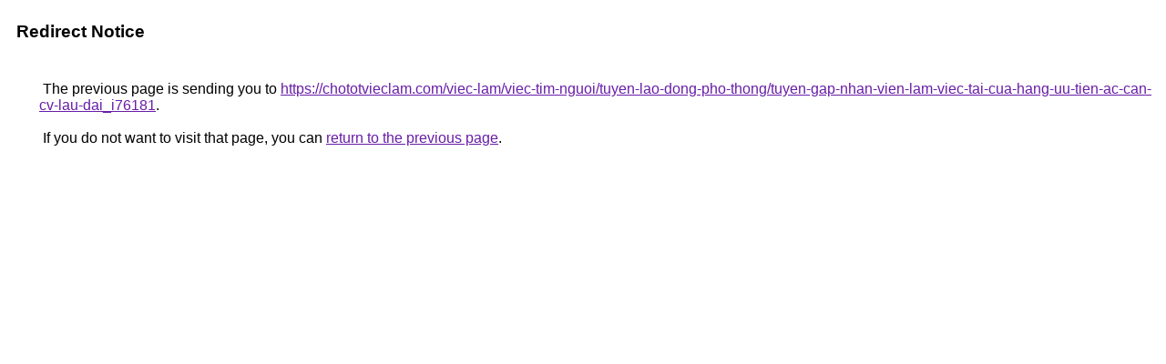

--- FILE ---
content_type: text/html; charset=UTF-8
request_url: http://www.google.co.zw/url?q=https://chototvieclam.com/viec-lam/viec-tim-nguoi/tuyen-lao-dong-pho-thong/tuyen-gap-nhan-vien-lam-viec-tai-cua-hang-uu-tien-ac-can-cv-lau-dai_i76181
body_size: 913
content:
<html lang="en"><head><meta http-equiv="Content-Type" content="text/html; charset=UTF-8"><title>Redirect Notice</title><style>body,div,a{font-family:Roboto,Arial,sans-serif}body{background-color:var(--xhUGwc);margin-top:3px}div{color:var(--YLNNHc)}a:link{color:#681da8}a:visited{color:#681da8}a:active{color:#ea4335}div.mymGo{border-top:1px solid var(--gS5jXb);border-bottom:1px solid var(--gS5jXb);background:var(--aYn2S);margin-top:1em;width:100%}div.aXgaGb{padding:0.5em 0;margin-left:10px}div.fTk7vd{margin-left:35px;margin-top:35px}</style></head><body><div class="mymGo"><div class="aXgaGb"><font style="font-size:larger"><b>Redirect Notice</b></font></div></div><div class="fTk7vd">&nbsp;The previous page is sending you to <a href="https://chototvieclam.com/viec-lam/viec-tim-nguoi/tuyen-lao-dong-pho-thong/tuyen-gap-nhan-vien-lam-viec-tai-cua-hang-uu-tien-ac-can-cv-lau-dai_i76181">https://chototvieclam.com/viec-lam/viec-tim-nguoi/tuyen-lao-dong-pho-thong/tuyen-gap-nhan-vien-lam-viec-tai-cua-hang-uu-tien-ac-can-cv-lau-dai_i76181</a>.<br><br>&nbsp;If you do not want to visit that page, you can <a href="#" id="tsuid_Vbh-aZK6GJ3Fp84P0JOjUQ_1">return to the previous page</a>.<script nonce="a2J0peYKEEKSdMu64RlsfA">(function(){var id='tsuid_Vbh-aZK6GJ3Fp84P0JOjUQ_1';(function(){document.getElementById(id).onclick=function(){window.history.back();return!1};}).call(this);})();(function(){var id='tsuid_Vbh-aZK6GJ3Fp84P0JOjUQ_1';var ct='originlink';var oi='unauthorizedredirect';(function(){document.getElementById(id).onmousedown=function(){var b=document&&document.referrer,a="encodeURIComponent"in window?encodeURIComponent:escape,c="";b&&(c=a(b));(new Image).src="/url?sa=T&url="+c+"&oi="+a(oi)+"&ct="+a(ct);return!1};}).call(this);})();</script><br><br><br></div></body></html>